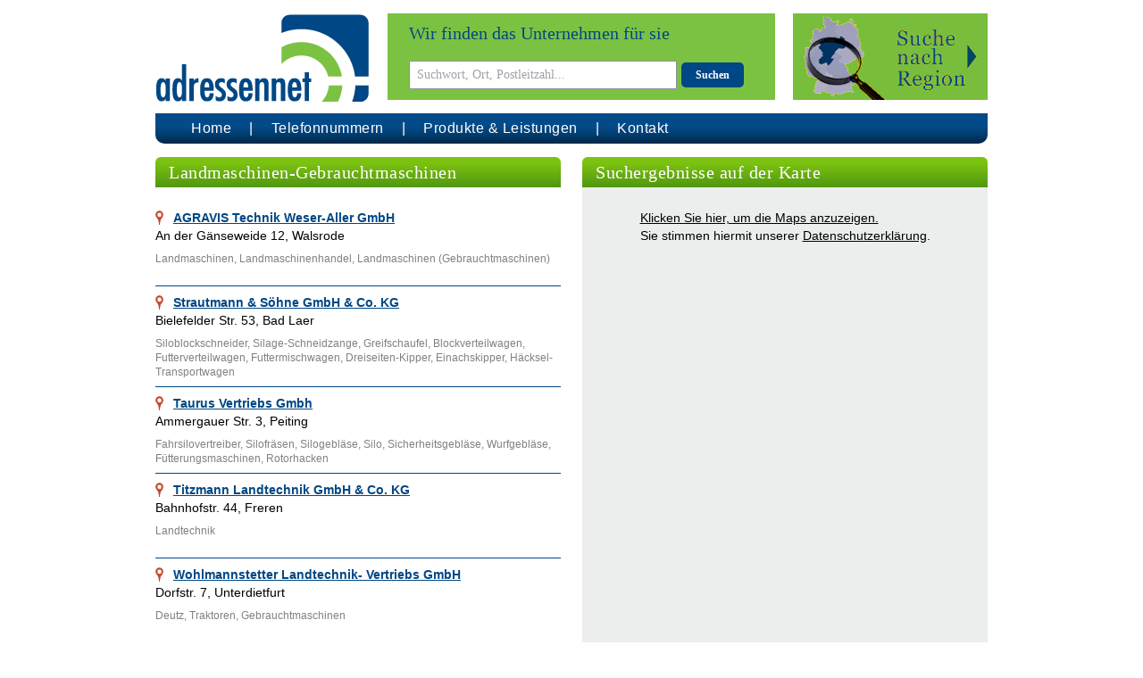

--- FILE ---
content_type: text/html; charset=UTF-8
request_url: https://www.adressennet.de/rubriek/622546/landmaschinen-gebrauchtmaschinen.html
body_size: 6365
content:
<!doctype html>
<html lang="de">
<head>
    <meta charset="UTF-8" />
    <meta name="viewport" content="width=device-width, initial-scale=1.0" />
    <link href="https://www.adressennet.de/css/app.css" rel="stylesheet">
    <link rel=”alternate”  hreflang=”de-de” href=”https://www.adressennet.de” />
    <link rel="apple-touch-icon" sizes="77x77" href="/images/favicon-77.png">
    <link rel="icon" type="image/png" sizes="32x32" href="/images/favicon-32x32.png">
    <link rel="icon" type="image/png" sizes="16x16" href="/images/favicon-16x16.png">
    <title>Adressennet.de - Landmaschinen-Gebrauchtmaschinen</title>
        <meta name="description" content="Firmen in die branche Landmaschinen-Gebrauchtmaschinen">
    <meta name="keywords" content="Landmaschinen-Gebrauchtmaschinen">
    <meta name="maps-token" content="AIzaSyBzQYeEFkIldJfPHNK8xImqKA2vmkVT3fQ">
</head>

<body>

    <div id="page">
        <div class="container">
            <header>
                <div class="flex">
                    <div class="logo">
                        <a href="/" title="Adressennet.de">
                            <img src="/images/logo.png" alt="Adressennet.de" class="md:adn-logo">
                        </a>
                    </div>
                    <div class="searchform">
                        <form action="/search/1" method="get" name="searchform">
                            <div class="flex">
                                <div class="search">
                                    <div class="text-blue">Wir finden das Unternehmen für sie</div>
                                    <div>
                                        <input
                                            aria-label="Suchwort, Ort, Postleitzahl..."
                                            type="text"
                                            name="trefwoord"
                                            placeholder="Suchwort, Ort, Postleitzahl..."
                                            value=""
                                            required>
                                        <button type="submit" class="btn btn-blue">Suchen</button>
                                    </div>
                                </div>
                                                                    <div class="extended-search extended-search-de cursor-pointer">
                                        <div class="extended-search-collapse pointer-events-auto hidden">
                                            <div class="text-right"><div class="extended-search-close cursor-pointer">&times;</div></div>
                                            <div>
                                                <div class="regsearch-text">Tragen Sie hier den gewünschten Ort ein:</div>
                                                <input aria-label="Plaats..." type="text" id="regsearch-plaats" class="regsearch-input" name="plaats" placeholder="Ort...">
                                                <select aria-label="Distance" id="regsearch-distance" class="regsearch-select" name="distance">
                                                    <option value="">Umkreis</option>
                                                    <option value="5">5 km</option>
                                                    <option value="10">10 km</option>
                                                    <option value="15">15 km</option>
                                                    <option value="20">20 km</option>
                                                    <option value="25">25 km</option>
                                                </select>
                                                <button type="submit" class="btn btn-blue btn-regsearch">Suchen</button>
                                            </div>
                                            <div>
                                                oder Suche nach Region
                                                <img id="region-image" src="/images/regions/de/neutral.png" alt="" usemap="#region-map" width="210" height="240">
<map name="region-map">
    <area shape="poly" coords="128,88,134,90,139,94,143,95,148,94,151,96,156,97,156,93,159,91,166,92,167,87,172,86,174,87,173,93,173,95,177,98,176,102,181,106,183,112,183,120,178,124,171,123,169,122,168,125,158,130,138,140,131,144,122,142,115,140,111,139,106,133,106,130,108,128,114,127,115,124,116,121,115,117,111,116,109,114,106,115,104,114,100,102,107,95,117,95,122,95,126,93" alt="Dresden" data-card="de/dresden" data-title="Dresden">
    <area shape="poly" coords="111,27,106,31,103,33,101,36,99,40,96,44,98,49,100,51,104,54,108,57,110,58,113,59,117,60,118,62,122,63,124,65,123,71,125,74,126,77,127,79,127,85,128,88,131,89,137,90,139,92,144,93,149,94,150,95,138,88,139,93,143,95,147,94,149,95,152,95,156,97,156,93,157,91,164,91,165,91,167,88,169,86,173,86,176,87,178,75,176,68,169,60,169,54,171,46,163,31,163,27,160,21,156,18,151,18,153,13,152,8,148,6,141,3,137,5,137,10,137,14,128,16,121,19,116,20,111,23" alt="Berlin" data-card="de/berlin" data-title="Berlin">
    <area shape="poly" coords="25,54,31,60,32,65,38,65,40,64,43,63,48,69,51,70,54,72,57,72,59,73,62,72,64,70,66,68,68,67,71,69,76,71,79,72,82,74,87,74,93,73,97,72,100,70,102,69,104,67,110,67,111,65,111,59,108,57,105,54,100,51,99,49,98,47,95,44,96,43,98,40,100,36,102,34,104,31,109,29,110,26,111,14,104,6,97,11,90,11,86,4,81,2,79,0,57,0,56,5,57,10,58,12,57,16,55,21,57,24,59,26,50,33,38,33,30,34,23,38" alt="Hamburg" data-card="de/hamburg" data-title="Hamburg">
    <area shape="poly" coords="47,94,48,88,52,86,51,82,51,78,53,76,57,74,61,72,65,70,68,67,73,70,78,72,83,75,88,74,95,73,101,72,97,72,104,68,110,67,111,64,111,59,116,60,117,62,122,63,123,65,124,67,124,70,124,74,127,76,126,79,127,85,127,88,127,91,125,94,121,96,115,97,111,95,106,95,101,99,99,103,94,107,93,113,88,118,85,122,85,125,86,128,90,126,92,126,91,130,88,134,85,138,82,142,79,144,75,146,73,145,72,140,71,138,65,138,61,141,56,142,52,142,49,141,48,137,48,132,48,127,53,125,54,122,55,119,61,118,59,115,58,113,57,110,60,109,56,104,53,99,49,97,48,95" alt="Hannover" data-card="de/hannover" data-title="Hannover">
    <area shape="poly" coords="25,62,30,59,32,65,36,66,42,64,43,63,46,68,50,70,53,72,56,72,57,73,56,74,53,76,50,77,51,81,51,84,51,85,47,87,47,91,47,94,41,95,39,98,36,96,32,97,32,99,36,102,36,105,36,109,34,109,30,108,30,111,31,115,32,118,28,119,24,121,20,121,15,121,9,122,6,121,4,119,4,112,7,107,4,103,2,94,8,88,16,89,21,82,17,70,22,64" alt="Düsseldorf" data-card="de/duesseldorf" data-title="Düsseldorf">
    <area shape="poly" coords="0,119,4,119,6,122,11,122,13,121,19,121,24,121,28,120,31,119,32,118,32,115,30,111,30,108,32,108,35,109,35,107,36,103,36,101,33,100,32,97,34,96,36,96,38,98,40,96,44,95,47,94,49,97,51,99,54,100,54,104,57,106,59,108,57,111,57,114,59,116,60,119,55,120,54,122,51,126,48,127,47,137,46,139,43,141,42,142,43,147,42,150,40,152,40,154,46,153,50,153,51,155,50,158,50,162,47,163,45,165,42,163,38,163,34,164,35,167,28,168,22,167,18,168,14,169,11,170,7,166,9,160,3,151,6,140,1,131" alt="Köln" data-card="de/koeln" data-title="Köln">
    <area shape="poly" coords="12,170,15,177,17,182,23,180,29,183,37,185,38,186,40,183,40,178,41,177,45,180,53,180,58,180,60,176,65,175,68,172,67,166,68,163,71,164,72,155,73,150,75,148,75,145,72,145,71,140,70,138,64,138,61,141,56,142,50,142,48,140,48,137,47,136,44,141,42,141,43,145,41,149,40,152,41,153,48,152,50,154,51,158,50,162,47,164,45,165,41,163,35,164,35,168,28,168,22,167" alt="Frankfurt" data-card="de/frankfurt" data-title="Frankfurt">
    <area shape="poly" coords="37,186,40,183,41,177,44,179,52,180,57,180,59,176,63,175,67,173,67,168,68,164,73,165,76,171,78,175,83,174,87,175,89,178,90,183,93,185,94,188,94,191,92,194,85,194,83,197,83,198,83,200,78,201,75,206,71,208,69,211,70,216,69,218,65,214,63,215,66,218,68,220,67,225,68,231,52,233,30,233,27,221,30,205,37,192,42,190,42,188" alt="Stuttgart" data-card="de/stuttgart" data-title="Stuttgart">
    <area shape="poly" coords="150,209,148,202,147,197,144,196,140,199,138,198,136,194,133,190,126,187,126,190,125,192,119,192,116,188,113,186,110,183,108,185,108,188,108,191,104,192,100,186,97,186,96,187,95,185,92,185,94,191,93,194,88,194,85,194,83,201,78,201,76,205,73,208,70,210,70,214,70,217,69,217,65,214,62,216,68,220,67,223,68,226,68,229,76,231,83,239,98,239,99,235,109,238,122,238,128,233,133,230,141,230,149,231,157,232,154,221,151,216,149,212,150,210" alt="München" data-card="de/muenchen" data-title="München">
    <area shape="poly" coords="153,207,149,205,147,197,145,195,140,199,139,198,137,193,134,190,128,188,126,188,125,191,121,192,119,192,113,184,109,183,108,185,108,190,107,190,104,191,102,187,99,185,96,186,93,185,91,184,90,182,88,176,85,174,80,174,78,172,74,168,71,164,71,161,72,152,75,149,78,145,86,137,90,132,92,129,92,125,89,126,87,126,85,127,85,120,90,115,94,112,94,108,96,103,100,101,103,111,105,116,109,115,113,117,117,121,115,124,113,128,109,129,108,132,108,137,115,139,123,142,129,144,142,153,142,162,150,168,163,176,169,189,164,202,159,204" alt="Nürnberg" data-card="de/nuernberg" data-title="Nürnberg">
</map>
                                            </div>
                                        </div>
                                    </div>
                                                            </div>
                        </form>
                    </div>
                </div>
                <nav>
                    <div class="navbar">
                        <span class="navmenu hidden">
                            <svg class="w-7 h-7" xmlns="http://www.w3.org/2000/svg" viewBox="-5 -7 24 24" preserveAspectRatio="xMinYMin" fill="currentColor">
                                <path d="M1 0h5a1 1 0 1 1 0 2H1a1 1 0 1 1 0-2zm7 8h5a1 1 0 0 1 0 2H8a1 1 0 1 1 0-2zM1 4h12a1 1 0 0 1 0 2H1a1 1 0 1 1 0-2z"></path>
                            </svg>
                        </span>
                        <ul class="flex">
                            <li><a href="/" title="Adressennet.de">Home</a></li>
                            <li><a href="/unternehmen-nach-rufnummer-suchen" title="nach Telefonnummer suchen / Telefonnummern-Suche">Telefonnummern</a></li>
                            <li><a href="/produkte-leistungen" title="mehr erfahren / Services von Adressennet">Produkte & Leistungen</a></li>

                            <li><a href="/kontakt" title="E-Mail, Fax, Telefon & Kontaktformular / Adressennet kontaktieren">Kontakt</a></li>
                        </ul>
                    </div>
                </nav>
            </header>

            <section>
                    <div class="mb-4">
        <div class="flex">
            <div class="md:w-1/2 md:pr-3">
                <div class="header header-green">Landmaschinen-Gebrauchtmaschinen</div>
                <div class="mt-4">
                                            <div>
    <div class="company searchresult-company opener_1 ">
        <div class="pt-2 pb-2">
                        <a href="/landmaschinen-landmaschinenhandel-landmaschinen-gebrauchtmaschinen-walsrode-32e6ab3b00.html" title="AGRAVIS Technik Weser-Aller GmbH - Walsrode ( )" class="company-title">AGRAVIS Technik Weser-Aller GmbH</a>
            <p>An der Gänseweide 12,  Walsrode</p>
            <p class="text-gray-dark text-xs pt-2">
                                    Landmaschinen, Landmaschinenhandel, Landmaschinen (Gebrauchtmaschinen)
                            </p>
            <div class="clear-both"></div>
        </div>
    </div>
</div>
                                            <div>
    <div class="company searchresult-company opener_2 ">
        <div class="pt-2 pb-2">
                        <a href="/landtechnik-landmaschinen-landmaschinen-forstmaschinen-landmaschinen-gebrauchtmaschinen-landmaschinentechnik-bad-laer-0d1c3fb000.html" title="Strautmann &amp; Söhne GmbH &amp; Co. KG - Bad Laer ( )" class="company-title">Strautmann & Söhne GmbH & Co. KG</a>
            <p>Bielefelder Str. 53,  Bad Laer</p>
            <p class="text-gray-dark text-xs pt-2">
                                    Siloblockschneider, Silage-Schneidzange, Greifschaufel, Blockverteilwagen, Futterverteilwagen, Futtermischwagen, Dreiseiten-Kipper, Einachskipper, Häcksel-Transportwagen
                            </p>
            <div class="clear-both"></div>
        </div>
    </div>
</div>
                                            <div>
    <div class="company searchresult-company opener_3 ">
        <div class="pt-2 pb-2">
                        <a href="/landmaschinen-landmaschinen-grosshandel-landmaschinen-hersteller-landmaschinenhandel-landmaschinen-gebrauchtmaschinen-peiting-1b7bea7400.html" title="Taurus Vertriebs Gmbh - Peiting (Bayern)" class="company-title">Taurus Vertriebs Gmbh</a>
            <p>Ammergauer Str. 3,  Peiting</p>
            <p class="text-gray-dark text-xs pt-2">
                                    Fahrsilovertreiber, Silofräsen, Silogebläse, Silo, Sicherheitsgebläse, Wurfgebläse, Fütterungsmaschinen, Rotorhacken
                            </p>
            <div class="clear-both"></div>
        </div>
    </div>
</div>
                                            <div>
    <div class="company searchresult-company opener_4 ">
        <div class="pt-2 pb-2">
                        <a href="/landmaschinenhandel-landmaschinen-gebrauchtmaschinen-landmaschinentechnik-freren-1b8497e600.html" title="Titzmann Landtechnik GmbH &amp; Co. KG - Freren (Niedersachsen)" class="company-title">Titzmann Landtechnik GmbH & Co. KG</a>
            <p>Bahnhofstr. 44,  Freren</p>
            <p class="text-gray-dark text-xs pt-2">
                                    Landtechnik
                            </p>
            <div class="clear-both"></div>
        </div>
    </div>
</div>
                                            <div>
    <div class="company searchresult-company opener_5 ">
        <div class="pt-2 pb-2">
                        <a href="/landmaschinen-landmaschinen-forstmaschinen-landmaschinen-gebrauchtmaschinen-unterdietfurt-1ba72c4300.html" title="Wohlmannstetter Landtechnik- Vertriebs GmbH - Unterdietfurt (Bayern)" class="company-title">Wohlmannstetter Landtechnik- Vertriebs GmbH</a>
            <p>Dorfstr. 7,  Unterdietfurt</p>
            <p class="text-gray-dark text-xs pt-2">
                                    Deutz, Traktoren, Gebrauchtmaschinen
                            </p>
            <div class="clear-both"></div>
        </div>
    </div>
</div>
                                    </div>
            </div>
            <div class="md:w-1/2 md:pl-3">
                <div class="header header-green">Suchergebnisse auf der Karte</div>

                <div class="googlemaps">
    <div id="map">
        <div class="no-map">
            <div>
                <a href="javascript:loadMapsJs();" class="LoadGoogleMaps">Klicken Sie hier, um die Maps anzuzeigen.</a><br>
                <span>Sie stimmen hiermit unserer <a rel="nofollow" class="underline" href="/files/datenschutzerklaerung.pdf">Datenschutzerklärung</a>.</span>
            </div>
        </div>
    </div>
</div>
<div class="hideGoogleMaps">
    <a href="javascript:hideGoogleMaps()">Zeigen Sie diese Maps nicht noch einmal.</a>
</div>
            </div>
        </div>
    </div>
            </section>

            <footer>
                <div>
                    <ul>
                        <li>&copy; 2026 Adressennet.de</li>
                        <li><a href="/files/agb.pdf" title="Allg.Geschäftsbedingungen">Geschäftsbedingungen</a></li>
                        <li><a href="https://www.adressennet.at" title="Adressennet Branchenbuch Österreich" target="_blank" rel="noopener">AT</a></li>
                        <li><a href="https://www.adressennet.ch" title="Adressennet Branchenbuch Schweiz" target="_blank" rel="noopener">CH</a></li>
                        <li><a href="https://www.uw-adres.nl" title="Adressennet Branchenbuch Niederlande" target="_blank" rel="noopener">NL</a></li>
                        <li><a href="https://uw-adres.be" title="Adressennet Branchenbuch Belgien" target="_blank" rel="noopener">BE</a></li>
                        <li><a href="https://support.google.com/business/answer/7163406" target="_blank" rel="noopener nofollow">Google My Business</a></li>
                        <li><a href="/impressum" title="Impressum Adressennet">Impressum</a></li>
                        <li><a href="/files/datenschutzerklaerung.pdf" title="Datenschutzerklärung">Datenschutzerklärung</a></li>
                    </ul>
                </div>
            </footer>
        </div>



        
    </div>
    <script src="/js/app.js"></script>
        <script>function initMap(){let mapSettings={zoom:9,mapTypeId:'terrain'}
let MY_MAPTYPE_ID='Adressennet';let styledMapOptions={name:'Adressennet'};var shadow={url:'/images/marker_shadow.png',size:new google.maps.Size(37,32),origin:new google.maps.Point(0,0),anchor:new google.maps.Point(11,32)};var marker_red={url:'/images/marker_red.png',size:new google.maps.Size(20,34),orogon:new google.maps.Point(0,0),anchor:new google.maps.Point(10,34)};var marker_blue={url:'/images/marker_blue.png',size:new google.maps.Size(20,34),orogin:new google.maps.Point(0,0),anchor:new google.maps.Point(10,34)};var markerShape={coords:[0,0,20,34],type:'rect'};function mapsGetMapFeatures()
{return[];}
function addListenerToMarker(marker,number){google.maps.event.addListener(marker,'mouseover',function(event){marker.setIcon(marker_blue);marker.setShadow(shadow);marker.setAnimation(google.maps.Animation.BOUNCE);});google.maps.event.addListener(marker,'mouseout',function(){marker.setIcon(marker_blue);marker.setAnimation(null);});}
function mapsOptionsDetailpage(myLatlng)
{var isDraggable=true;return{draggable:isDraggable,scrollwheel:false,mapTypeControlOptions:{mapTypeIds:[google.maps.MapTypeId.ROADMAP]},mapTypeId:MY_MAPTYPE_ID,zoom:13,center:myLatlng};}
mapSettings=mapsOptionsDetailpage();;let locations=new Array();let infoWindows=new Array();let map=new google.maps.Map(document.querySelector('#map'),mapSettings);if(typeof(MY_MAPTYPE_ID)!=='undefined'){let customMapType=new google.maps.StyledMapType(mapsGetMapFeatures(),styledMapOptions);map.mapTypes.set(MY_MAPTYPE_ID,customMapType);}
var latlngbounds=new google.maps.LatLngBounds();let markerConfig={};latlngbounds.extend(new google.maps.LatLng(52.85,9.59472));infoWindows[1]=new google.maps.InfoWindow({content:'<div id="content">'+'<div id="siteNotice">'+'</div>'+'<h1 id="firstHeading" class="firstHeading">1. AGRAVIS Technik Weser-Aller GmbH</h1>'+'<div id="bodyContent">'+'<p>An der Gänseweide 12<br> Walsrode</p>'+'<p></p>'+'</div>'+'</div>'});markerConfig={position:{lat:52.85,lng:9.59472},map:map,title:"AGRAVIS Technik Weser-Aller GmbH"}
markerConfig['icon']=marker_red;locations[1]=new google.maps.Marker(markerConfig);locations[1].addListener('click',function(){infoWindows[1].open(map,locations[1]);infoWindows[1].setPosition({lat:52.85,lng:9.59472});});locations[1].addListener('mouseover',function(){if(locations[1].getAnimation()===null){locations[1].setAnimation(google.maps.Animation.BOUNCE);}
document.querySelector('.opener_1').classList.add('searchresult-company-highlight');locations[1].setIcon(marker_blue);locations[1].setShadow(shadow);});locations[1].addListener('mouseout',function(){locations[1].setAnimation(null);document.querySelector('.opener_1').classList.remove('searchresult-company-highlight');locations[1].setIcon(marker_red);});latlngbounds.extend(new google.maps.LatLng(52.102,8.10446));infoWindows[2]=new google.maps.InfoWindow({content:'<div id="content">'+'<div id="siteNotice">'+'</div>'+'<h1 id="firstHeading" class="firstHeading">2. Strautmann &amp; Söhne GmbH &amp; Co. KG</h1>'+'<div id="bodyContent">'+'<p>Bielefelder Str. 53<br> Bad Laer</p>'+'<p>Siloblockschneider, Silage-Schneidzange, Greifschaufel, Blockverteilwagen, Futterverteilwagen, Futtermischwagen, Dreiseiten-Kipper, Einachskipper, Häcksel-Transportwagen</p>'+'</div>'+'</div>'});markerConfig={position:{lat:52.102,lng:8.10446},map:map,title:"Strautmann &amp; Söhne GmbH &amp; Co. KG"}
markerConfig['icon']=marker_red;locations[2]=new google.maps.Marker(markerConfig);locations[2].addListener('click',function(){infoWindows[2].open(map,locations[2]);infoWindows[2].setPosition({lat:52.102,lng:8.10446});});locations[2].addListener('mouseover',function(){if(locations[2].getAnimation()===null){locations[2].setAnimation(google.maps.Animation.BOUNCE);}
document.querySelector('.opener_2').classList.add('searchresult-company-highlight');locations[2].setIcon(marker_blue);locations[2].setShadow(shadow);});locations[2].addListener('mouseout',function(){locations[2].setAnimation(null);document.querySelector('.opener_2').classList.remove('searchresult-company-highlight');locations[2].setIcon(marker_red);});latlngbounds.extend(new google.maps.LatLng(47.7948,10.9226));infoWindows[3]=new google.maps.InfoWindow({content:'<div id="content">'+'<div id="siteNotice">'+'</div>'+'<h1 id="firstHeading" class="firstHeading">3. Taurus Vertriebs Gmbh</h1>'+'<div id="bodyContent">'+'<p>Ammergauer Str. 3<br> Peiting</p>'+'<p>Fahrsilovertreiber, Silofräsen, Silogebläse, Silo, Sicherheitsgebläse, Wurfgebläse, Fütterungsmaschinen, Rotorhacken</p>'+'</div>'+'</div>'});markerConfig={position:{lat:47.7948,lng:10.9226},map:map,title:"Taurus Vertriebs Gmbh"}
markerConfig['icon']=marker_red;locations[3]=new google.maps.Marker(markerConfig);locations[3].addListener('click',function(){infoWindows[3].open(map,locations[3]);infoWindows[3].setPosition({lat:47.7948,lng:10.9226});});locations[3].addListener('mouseover',function(){if(locations[3].getAnimation()===null){locations[3].setAnimation(google.maps.Animation.BOUNCE);}
document.querySelector('.opener_3').classList.add('searchresult-company-highlight');locations[3].setIcon(marker_blue);locations[3].setShadow(shadow);});locations[3].addListener('mouseout',function(){locations[3].setAnimation(null);document.querySelector('.opener_3').classList.remove('searchresult-company-highlight');locations[3].setIcon(marker_red);});latlngbounds.extend(new google.maps.LatLng(52.4812,7.54597));infoWindows[4]=new google.maps.InfoWindow({content:'<div id="content">'+'<div id="siteNotice">'+'</div>'+'<h1 id="firstHeading" class="firstHeading">4. Titzmann Landtechnik GmbH &amp; Co. KG</h1>'+'<div id="bodyContent">'+'<p>Bahnhofstr. 44<br> Freren</p>'+'<p>Landtechnik</p>'+'</div>'+'</div>'});markerConfig={position:{lat:52.4812,lng:7.54597},map:map,title:"Titzmann Landtechnik GmbH &amp; Co. KG"}
markerConfig['icon']=marker_red;locations[4]=new google.maps.Marker(markerConfig);locations[4].addListener('click',function(){infoWindows[4].open(map,locations[4]);infoWindows[4].setPosition({lat:52.4812,lng:7.54597});});locations[4].addListener('mouseover',function(){if(locations[4].getAnimation()===null){locations[4].setAnimation(google.maps.Animation.BOUNCE);}
document.querySelector('.opener_4').classList.add('searchresult-company-highlight');locations[4].setIcon(marker_blue);locations[4].setShadow(shadow);});locations[4].addListener('mouseout',function(){locations[4].setAnimation(null);document.querySelector('.opener_4').classList.remove('searchresult-company-highlight');locations[4].setIcon(marker_red);});latlngbounds.extend(new google.maps.LatLng(48.388,12.6595));infoWindows[5]=new google.maps.InfoWindow({content:'<div id="content">'+'<div id="siteNotice">'+'</div>'+'<h1 id="firstHeading" class="firstHeading">5. Wohlmannstetter Landtechnik- Vertriebs GmbH</h1>'+'<div id="bodyContent">'+'<p>Dorfstr. 7<br> Unterdietfurt</p>'+'<p>Deutz, Traktoren, Gebrauchtmaschinen</p>'+'</div>'+'</div>'});markerConfig={position:{lat:48.388,lng:12.6595},map:map,title:"Wohlmannstetter Landtechnik- Vertriebs GmbH"}
markerConfig['icon']=marker_red;locations[5]=new google.maps.Marker(markerConfig);locations[5].addListener('click',function(){infoWindows[5].open(map,locations[5]);infoWindows[5].setPosition({lat:48.388,lng:12.6595});});locations[5].addListener('mouseover',function(){if(locations[5].getAnimation()===null){locations[5].setAnimation(google.maps.Animation.BOUNCE);}
document.querySelector('.opener_5').classList.add('searchresult-company-highlight');locations[5].setIcon(marker_blue);locations[5].setShadow(shadow);});locations[5].addListener('mouseout',function(){locations[5].setAnimation(null);document.querySelector('.opener_5').classList.remove('searchresult-company-highlight');locations[5].setIcon(marker_red);});map.fitBounds(latlngbounds);if(locations.length>0){document.querySelectorAll('.showOnMap').forEach(function(mapicon){mapicon.addEventListener('click',function(e){infoWindows.forEach(function(key,index){key.close();});google.maps.event.trigger(locations[mapicon.dataset.map],'click');});})}
if(document.querySelector('.hideGoogleMaps')){document.querySelectorAll('.hideGoogleMaps').forEach(function(el){el.style.display='block';});}
if(document.querySelector('.searchresult-company')){document.querySelectorAll('.searchresult-company').forEach(function(company,index){company.addEventListener('mouseover',function(e){let iteration=index+1;if(locations.hasOwnProperty(iteration)){locations[iteration].setAnimation(google.maps.Animation.BOUNCE);if(!company.classList.contains('searchresult-company-highlight')){company.classList.add('searchresult-company-highlight');}
locations[iteration].setIcon(marker_blue);locations[iteration].setShadow(shadow);}});company.addEventListener('mouseleave',function(e){let iteration=index+1;if(locations.hasOwnProperty(iteration)){locations[iteration].setAnimation(null);if(company.classList.contains('searchresult-company-highlight')){company.classList.remove('searchresult-company-highlight');}
locations[iteration].setIcon(marker_red);}});});}}</script>
</body>
</html>
